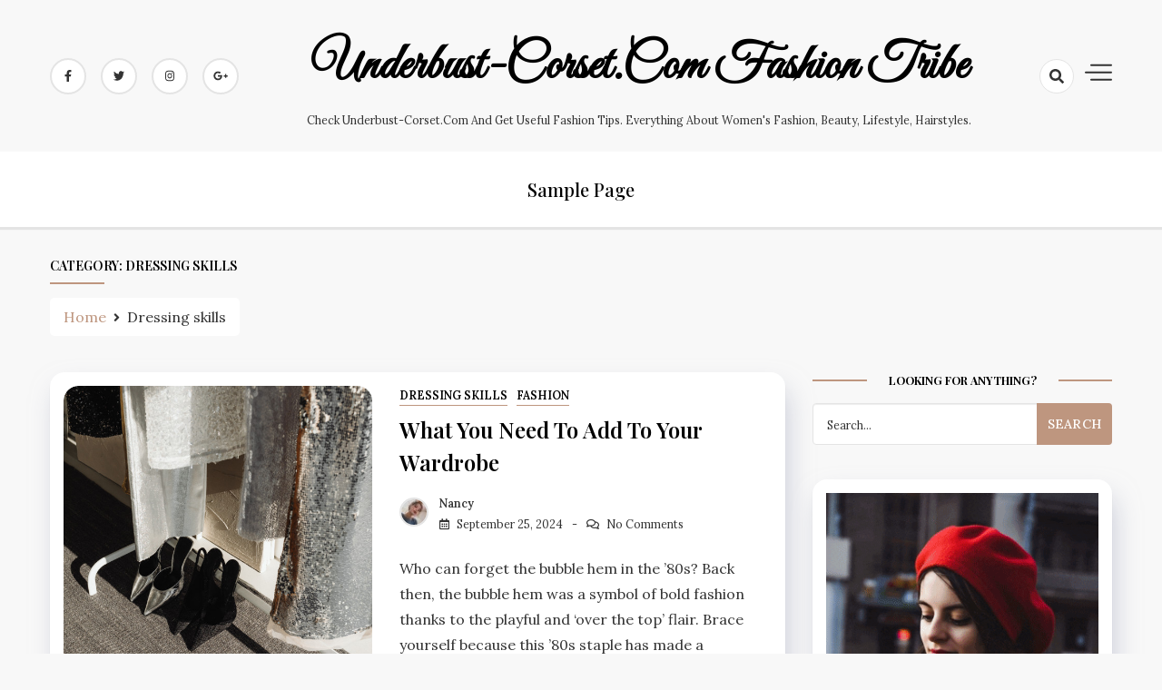

--- FILE ---
content_type: text/html; charset=UTF-8
request_url: https://www.underbust-corset.com/category/dressing-skills/
body_size: 15235
content:
<!doctype html>
<html lang="en-US">

<head>
    <meta charset="UTF-8">
    <meta name="viewport" content="width=device-width, initial-scale=1">
    <link rel="profile" href="https://gmpg.org/xfn/11">

    
	<!-- This site is optimized with the Yoast SEO plugin v17.8 - https://yoast.com/wordpress/plugins/seo/ -->
	<title>Dressing skills Archives - Underbust-corset.com Fashion Tribe</title>
	<meta name="robots" content="index, follow, max-snippet:-1, max-image-preview:large, max-video-preview:-1" />
	<link rel="canonical" href="https://www.underbust-corset.com/category/dressing-skills/" />
	<link rel="next" href="https://www.underbust-corset.com/category/dressing-skills/page/2/" />
	<meta property="og:locale" content="en_US" />
	<meta property="og:type" content="article" />
	<meta property="og:title" content="Dressing skills Archives - Underbust-corset.com Fashion Tribe" />
	<meta property="og:url" content="https://www.underbust-corset.com/category/dressing-skills/" />
	<meta property="og:site_name" content="Underbust-corset.com Fashion Tribe" />
	<meta name="twitter:card" content="summary_large_image" />
	<script type="application/ld+json" class="yoast-schema-graph">{"@context":"https://schema.org","@graph":[{"@type":"WebSite","@id":"https://www.underbust-corset.com/#website","url":"https://www.underbust-corset.com/","name":"Underbust-corset.com Fashion Tribe","description":"Check underbust-corset.com and get useful fashion tips. Everything about women&#039;s fashion, beauty, lifestyle, hairstyles.","potentialAction":[{"@type":"SearchAction","target":{"@type":"EntryPoint","urlTemplate":"https://www.underbust-corset.com/?s={search_term_string}"},"query-input":"required name=search_term_string"}],"inLanguage":"en-US"},{"@type":"CollectionPage","@id":"https://www.underbust-corset.com/category/dressing-skills/#webpage","url":"https://www.underbust-corset.com/category/dressing-skills/","name":"Dressing skills Archives - Underbust-corset.com Fashion Tribe","isPartOf":{"@id":"https://www.underbust-corset.com/#website"},"breadcrumb":{"@id":"https://www.underbust-corset.com/category/dressing-skills/#breadcrumb"},"inLanguage":"en-US","potentialAction":[{"@type":"ReadAction","target":["https://www.underbust-corset.com/category/dressing-skills/"]}]},{"@type":"BreadcrumbList","@id":"https://www.underbust-corset.com/category/dressing-skills/#breadcrumb","itemListElement":[{"@type":"ListItem","position":1,"name":"Home","item":"https://www.underbust-corset.com/"},{"@type":"ListItem","position":2,"name":"Dressing skills"}]}]}</script>
	<!-- / Yoast SEO plugin. -->


<link rel='dns-prefetch' href='//www.underbust-corset.com' />
<link rel='dns-prefetch' href='//fonts.googleapis.com' />
<link rel='dns-prefetch' href='//s.w.org' />
<link rel="alternate" type="application/rss+xml" title="Underbust-corset.com Fashion Tribe &raquo; Feed" href="https://www.underbust-corset.com/feed/" />
<link rel="alternate" type="application/rss+xml" title="Underbust-corset.com Fashion Tribe &raquo; Comments Feed" href="https://www.underbust-corset.com/comments/feed/" />
<link rel="alternate" type="application/rss+xml" title="Underbust-corset.com Fashion Tribe &raquo; Dressing skills Category Feed" href="https://www.underbust-corset.com/category/dressing-skills/feed/" />
		<!-- This site uses the Google Analytics by MonsterInsights plugin v8.10.0 - Using Analytics tracking - https://www.monsterinsights.com/ -->
							<script
				src="//www.googletagmanager.com/gtag/js?id=UA-166104931-1"  data-cfasync="false" data-wpfc-render="false" async></script>
			<script data-cfasync="false" data-wpfc-render="false">
				var mi_version = '8.10.0';
				var mi_track_user = true;
				var mi_no_track_reason = '';
				
								var disableStrs = [
															'ga-disable-UA-166104931-1',
									];

				/* Function to detect opted out users */
				function __gtagTrackerIsOptedOut() {
					for (var index = 0; index < disableStrs.length; index++) {
						if (document.cookie.indexOf(disableStrs[index] + '=true') > -1) {
							return true;
						}
					}

					return false;
				}

				/* Disable tracking if the opt-out cookie exists. */
				if (__gtagTrackerIsOptedOut()) {
					for (var index = 0; index < disableStrs.length; index++) {
						window[disableStrs[index]] = true;
					}
				}

				/* Opt-out function */
				function __gtagTrackerOptout() {
					for (var index = 0; index < disableStrs.length; index++) {
						document.cookie = disableStrs[index] + '=true; expires=Thu, 31 Dec 2099 23:59:59 UTC; path=/';
						window[disableStrs[index]] = true;
					}
				}

				if ('undefined' === typeof gaOptout) {
					function gaOptout() {
						__gtagTrackerOptout();
					}
				}
								window.dataLayer = window.dataLayer || [];

				window.MonsterInsightsDualTracker = {
					helpers: {},
					trackers: {},
				};
				if (mi_track_user) {
					function __gtagDataLayer() {
						dataLayer.push(arguments);
					}

					function __gtagTracker(type, name, parameters) {
						if (!parameters) {
							parameters = {};
						}

						if (parameters.send_to) {
							__gtagDataLayer.apply(null, arguments);
							return;
						}

						if (type === 'event') {
							
														parameters.send_to = monsterinsights_frontend.ua;
							__gtagDataLayer(type, name, parameters);
													} else {
							__gtagDataLayer.apply(null, arguments);
						}
					}

					__gtagTracker('js', new Date());
					__gtagTracker('set', {
						'developer_id.dZGIzZG': true,
											});
															__gtagTracker('config', 'UA-166104931-1', {"forceSSL":"true","link_attribution":"true"} );
										window.gtag = __gtagTracker;										(function () {
						/* https://developers.google.com/analytics/devguides/collection/analyticsjs/ */
						/* ga and __gaTracker compatibility shim. */
						var noopfn = function () {
							return null;
						};
						var newtracker = function () {
							return new Tracker();
						};
						var Tracker = function () {
							return null;
						};
						var p = Tracker.prototype;
						p.get = noopfn;
						p.set = noopfn;
						p.send = function () {
							var args = Array.prototype.slice.call(arguments);
							args.unshift('send');
							__gaTracker.apply(null, args);
						};
						var __gaTracker = function () {
							var len = arguments.length;
							if (len === 0) {
								return;
							}
							var f = arguments[len - 1];
							if (typeof f !== 'object' || f === null || typeof f.hitCallback !== 'function') {
								if ('send' === arguments[0]) {
									var hitConverted, hitObject = false, action;
									if ('event' === arguments[1]) {
										if ('undefined' !== typeof arguments[3]) {
											hitObject = {
												'eventAction': arguments[3],
												'eventCategory': arguments[2],
												'eventLabel': arguments[4],
												'value': arguments[5] ? arguments[5] : 1,
											}
										}
									}
									if ('pageview' === arguments[1]) {
										if ('undefined' !== typeof arguments[2]) {
											hitObject = {
												'eventAction': 'page_view',
												'page_path': arguments[2],
											}
										}
									}
									if (typeof arguments[2] === 'object') {
										hitObject = arguments[2];
									}
									if (typeof arguments[5] === 'object') {
										Object.assign(hitObject, arguments[5]);
									}
									if ('undefined' !== typeof arguments[1].hitType) {
										hitObject = arguments[1];
										if ('pageview' === hitObject.hitType) {
											hitObject.eventAction = 'page_view';
										}
									}
									if (hitObject) {
										action = 'timing' === arguments[1].hitType ? 'timing_complete' : hitObject.eventAction;
										hitConverted = mapArgs(hitObject);
										__gtagTracker('event', action, hitConverted);
									}
								}
								return;
							}

							function mapArgs(args) {
								var arg, hit = {};
								var gaMap = {
									'eventCategory': 'event_category',
									'eventAction': 'event_action',
									'eventLabel': 'event_label',
									'eventValue': 'event_value',
									'nonInteraction': 'non_interaction',
									'timingCategory': 'event_category',
									'timingVar': 'name',
									'timingValue': 'value',
									'timingLabel': 'event_label',
									'page': 'page_path',
									'location': 'page_location',
									'title': 'page_title',
								};
								for (arg in args) {
																		if (!(!args.hasOwnProperty(arg) || !gaMap.hasOwnProperty(arg))) {
										hit[gaMap[arg]] = args[arg];
									} else {
										hit[arg] = args[arg];
									}
								}
								return hit;
							}

							try {
								f.hitCallback();
							} catch (ex) {
							}
						};
						__gaTracker.create = newtracker;
						__gaTracker.getByName = newtracker;
						__gaTracker.getAll = function () {
							return [];
						};
						__gaTracker.remove = noopfn;
						__gaTracker.loaded = true;
						window['__gaTracker'] = __gaTracker;
					})();
									} else {
										console.log("");
					(function () {
						function __gtagTracker() {
							return null;
						}

						window['__gtagTracker'] = __gtagTracker;
						window['gtag'] = __gtagTracker;
					})();
									}
			</script>
				<!-- / Google Analytics by MonsterInsights -->
				<script>
			window._wpemojiSettings = {"baseUrl":"https:\/\/s.w.org\/images\/core\/emoji\/13.0.1\/72x72\/","ext":".png","svgUrl":"https:\/\/s.w.org\/images\/core\/emoji\/13.0.1\/svg\/","svgExt":".svg","source":{"concatemoji":"https:\/\/www.underbust-corset.com\/wp-includes\/js\/wp-emoji-release.min.js?ver=5.6.16"}};
			!function(e,a,t){var n,r,o,i=a.createElement("canvas"),p=i.getContext&&i.getContext("2d");function s(e,t){var a=String.fromCharCode;p.clearRect(0,0,i.width,i.height),p.fillText(a.apply(this,e),0,0);e=i.toDataURL();return p.clearRect(0,0,i.width,i.height),p.fillText(a.apply(this,t),0,0),e===i.toDataURL()}function c(e){var t=a.createElement("script");t.src=e,t.defer=t.type="text/javascript",a.getElementsByTagName("head")[0].appendChild(t)}for(o=Array("flag","emoji"),t.supports={everything:!0,everythingExceptFlag:!0},r=0;r<o.length;r++)t.supports[o[r]]=function(e){if(!p||!p.fillText)return!1;switch(p.textBaseline="top",p.font="600 32px Arial",e){case"flag":return s([127987,65039,8205,9895,65039],[127987,65039,8203,9895,65039])?!1:!s([55356,56826,55356,56819],[55356,56826,8203,55356,56819])&&!s([55356,57332,56128,56423,56128,56418,56128,56421,56128,56430,56128,56423,56128,56447],[55356,57332,8203,56128,56423,8203,56128,56418,8203,56128,56421,8203,56128,56430,8203,56128,56423,8203,56128,56447]);case"emoji":return!s([55357,56424,8205,55356,57212],[55357,56424,8203,55356,57212])}return!1}(o[r]),t.supports.everything=t.supports.everything&&t.supports[o[r]],"flag"!==o[r]&&(t.supports.everythingExceptFlag=t.supports.everythingExceptFlag&&t.supports[o[r]]);t.supports.everythingExceptFlag=t.supports.everythingExceptFlag&&!t.supports.flag,t.DOMReady=!1,t.readyCallback=function(){t.DOMReady=!0},t.supports.everything||(n=function(){t.readyCallback()},a.addEventListener?(a.addEventListener("DOMContentLoaded",n,!1),e.addEventListener("load",n,!1)):(e.attachEvent("onload",n),a.attachEvent("onreadystatechange",function(){"complete"===a.readyState&&t.readyCallback()})),(n=t.source||{}).concatemoji?c(n.concatemoji):n.wpemoji&&n.twemoji&&(c(n.twemoji),c(n.wpemoji)))}(window,document,window._wpemojiSettings);
		</script>
		<style>
img.wp-smiley,
img.emoji {
	display: inline !important;
	border: none !important;
	box-shadow: none !important;
	height: 1em !important;
	width: 1em !important;
	margin: 0 .07em !important;
	vertical-align: -0.1em !important;
	background: none !important;
	padding: 0 !important;
}
</style>
	<link rel='stylesheet' id='wp-block-library-css'  href='https://www.underbust-corset.com/wp-includes/css/dist/block-library/style.min.css?ver=5.6.16' media='all' />
<link rel='stylesheet' id='wp-pagenavi-css'  href='https://www.underbust-corset.com/wp-content/plugins/wp-pagenavi/pagenavi-css.css?ver=2.70' media='all' />
<link rel='stylesheet' id='ez-toc-css'  href='https://www.underbust-corset.com/wp-content/plugins/easy-table-of-contents/assets/css/screen.min.css?ver=2.0.57.1' media='all' />
<style id='ez-toc-inline-css'>
div#ez-toc-container .ez-toc-title {font-size: 120%;}div#ez-toc-container .ez-toc-title {font-weight: 500;}div#ez-toc-container ul li {font-size: 95%;}div#ez-toc-container nav ul ul li ul li {font-size: 90%!important;}
.ez-toc-container-direction {direction: ltr;}.ez-toc-counter ul{counter-reset: item ;}.ez-toc-counter nav ul li a::before {content: counters(item, ".", decimal) ". ";display: inline-block;counter-increment: item;flex-grow: 0;flex-shrink: 0;margin-right: .2em; float: left; }.ez-toc-widget-direction {direction: ltr;}.ez-toc-widget-container ul{counter-reset: item ;}.ez-toc-widget-container nav ul li a::before {content: counters(item, ".", decimal) ". ";display: inline-block;counter-increment: item;flex-grow: 0;flex-shrink: 0;margin-right: .2em; float: left; }
</style>
<link rel='stylesheet' id='dashy-body-css'  href='//fonts.googleapis.com/css2?family=Lora:ital,wght@0,400;0,500;0,600;0,700;1,400;1,500;1,600;1,700&#038;display=swap' media='all' />
<link rel='stylesheet' id='dashy-heading-font-css'  href='//fonts.googleapis.com/css2?family=Playfair+Display:ital,wght@0,400;0,500;0,600;0,700;0,800;0,900;1,400;1,500;1,600;1,700;1,800;1,900&#038;display=swap' media='all' />
<link rel='stylesheet' id='dashy-great-font-css'  href='//fonts.googleapis.com/css2?family=Great+Vibes&#038;display=swap' media='all' />
<link rel='stylesheet' id='dashy-allmin-css'  href='https://www.underbust-corset.com/wp-content/themes/dashy/assets/css/all.min.css?ver=5.6.16' media='all' />
<link rel='stylesheet' id='dashy-style-css'  href='https://www.underbust-corset.com/wp-content/themes/dashy/style.css?ver=1.0.0' media='all' />
<script src='https://www.underbust-corset.com/wp-content/plugins/google-analytics-for-wordpress/assets/js/frontend-gtag.min.js?ver=8.10.0' id='monsterinsights-frontend-script-js'></script>
<script data-cfasync="false" data-wpfc-render="false" id='monsterinsights-frontend-script-js-extra'>var monsterinsights_frontend = {"js_events_tracking":"true","download_extensions":"doc,pdf,ppt,zip,xls,docx,pptx,xlsx","inbound_paths":"[{\"path\":\"\\\/go\\\/\",\"label\":\"affiliate\"},{\"path\":\"\\\/recommend\\\/\",\"label\":\"affiliate\"}]","home_url":"https:\/\/www.underbust-corset.com","hash_tracking":"false","ua":"UA-166104931-1","v4_id":""};</script>
<script src='https://www.underbust-corset.com/wp-includes/js/jquery/jquery.min.js?ver=3.5.1' id='jquery-core-js'></script>
<script src='https://www.underbust-corset.com/wp-includes/js/jquery/jquery-migrate.min.js?ver=3.3.2' id='jquery-migrate-js'></script>
<link rel="https://api.w.org/" href="https://www.underbust-corset.com/wp-json/" /><link rel="alternate" type="application/json" href="https://www.underbust-corset.com/wp-json/wp/v2/categories/30" /><link rel="EditURI" type="application/rsd+xml" title="RSD" href="https://www.underbust-corset.com/xmlrpc.php?rsd" />
<link rel="wlwmanifest" type="application/wlwmanifest+xml" href="https://www.underbust-corset.com/wp-includes/wlwmanifest.xml" /> 
<meta name="generator" content="WordPress 5.6.16" />
<meta name="google-site-verification" content="RL-QQ1X_sLb3m8gIvEQ3BBCTcOyhJ36C_fbjjL2z7LE" /><link rel="icon" href="https://www.underbust-corset.com/wp-content/uploads/2021/02/cropped-50bd3c5e815469ae0def60c0722b3423-32x32.jpg" sizes="32x32" />
<link rel="icon" href="https://www.underbust-corset.com/wp-content/uploads/2021/02/cropped-50bd3c5e815469ae0def60c0722b3423-192x192.jpg" sizes="192x192" />
<link rel="apple-touch-icon" href="https://www.underbust-corset.com/wp-content/uploads/2021/02/cropped-50bd3c5e815469ae0def60c0722b3423-180x180.jpg" />
<meta name="msapplication-TileImage" content="https://www.underbust-corset.com/wp-content/uploads/2021/02/cropped-50bd3c5e815469ae0def60c0722b3423-270x270.jpg" />
</head>

<body data-rsssl=1 class="archive category category-dressing-skills category-30 default-mode hfeed">
        <div id="page" class="site">
        <a class="skip-link screen-reader-text" href="#primary">Skip to content</a>
        

        <!-- header start -->
        <header class="site-header  "
            style="background-image:url(); background-size: cover; background-position: center; background-repeat: no-repeat;">
            <div class="top-header">
                <div class="container">
                    <div class="top-header-in">
                        <ul class="social-list">
                            

<li>
    <a target="_blank" rel="noopener noreferrer" href="https://www.facebook.com/"
        class="social-icon">
        <i class="fab fa-facebook-f"></i>

    </a>
</li>
<li>
    <a target="_blank" rel="noopener noreferrer" href="https://www.twitter.com/"
        class="social-icon">
        <i class="fab fa-twitter"></i>

    </a>
</li>

<li>
    <a target="_blank" rel="noopener noreferrer" href="https://www.instagram.com/"
        class="social-icon">
        <i class="fab fa-instagram"></i>

    </a>
</li>

<li>
    <a target="_blank" rel="noopener noreferrer" href="https://www.google.com/"
        class="social-icon">
        <i class="fab fa-google-plus-g"></i>

    </a>
</li>


                        </ul>

                        <div class="site-branding">
                                                        <p class="site-title"><a href="https://www.underbust-corset.com/"
                                    rel="home">Underbust-corset.com Fashion Tribe</a></p>
                                                        <p class="site-description">
                                Check underbust-corset.com and get useful fashion tips. Everything about women&#039;s fashion, beauty, lifestyle, hairstyles.                            </p>
                                                    </div><!-- .site-branding -->
                        <div class="top-header-right">

                            <div class="search-toggle">


                                <a href="#">
                                    <i class="fas fa-search"></i>
                                </a>

                                
    
<div class="searchform" role="search">
        <form role="search" method="get" action=https://www.underbust-corset.com/  >
        <label>
            <span class="screen-reader-text"> Search for: </span>
            <input type="search" class="search-field" placeholder= "Search..." value="" name="s">
        </label>
        <input type="submit" class="search-submit" value="Search">
    </form>	
</div>


                            </div>
                            <div class="canvas-button">
                                <a href="#" class="canvas-open">
                                    <span></span>
                                </a>

                            </div>


                        </div>
                    </div>
                </div>
                <div class="canvas-menu">
                    <div class="canvas-overlay"></div>
                    <div class="canvas-sidebar">
                    <a href="#" class="close-sidebar">
                            <i class="fas fa fa-times"></i>
                        </a>
                        <div class=" widget about-widget">
                            <div class="sidebar-title is-center">
                                <h3 class="widget-title">About Me</h3>
                            </div>

                            
                            <div class="about-body text-center">
                                <h5 class="author-name">
                                    Dashy                                </h5>
                                <p class="author-description">
                                    Hello word I am dashy Guy                                </p>
                                <div class="social-icons">
                                    <ul>
                                                                                <li><a
                                                href="https://www.facebook.com/"><i
                                                    class="fab fa-facebook-f"></i></a></li>
                                                                                
                                        <li><a
                                                href="https://www.instagram.com/"><i
                                                    class="fab fa-instagram"></i></a></li>
                                        
                                        
                                        <li><a
                                                href="https://www.twitter.com/"><i
                                                    class="fab fa-twitter"></i></a></li>
                                        
                                        
                                        <li><a
                                                href="https://www.linkedin.com/"><i
                                                    class="fab fa-linkedin"></i></a></li>
                                        
                                        
                                        <li><a
                                                href="https://www.youtube.com/"><i
                                                    class="fab fa-youtube"></i></a></li>
                                        
                                    </ul>
                                </div>
                            </div>



                        </div>
                        
                    </div>
                </div>
            </div>
            <div class="bottom-header">
                <div class="container">
                    <div class="bottom-header-in">
                        <a href="#" class="toggle-button open-button">
                            <span></span>
                            <span></span>
                            <span></span>
                            <span></span>
                        </a>
                        <div class="main-navigation-wrap">
                            <nav class="main-navigation">
                                <div class="mobile-menu-toggle"></div>
                                <div id="primary-menu" class="menu"><ul>
<li class="page_item page-item-2"><a href="https://www.underbust-corset.com/sample-page/">Sample Page</a></li>
</ul></div>
                            </nav>
                        </div>
                    </div>
                </div>

            </div>


        </header>
<div class="custom-breadcrumb">
    <div class="container">
        <div class="breadcrumb-title is-start">
            <h1 class="title">Category: <span>Dressing skills</span></h1>
        </div>
        <nav role="navigation" aria-label="Breadcrumbs" class="breadcrumb-trail breadcrumbs" itemprop="breadcrumb"><ul class="trail-items" itemscope itemtype="http://schema.org/BreadcrumbList"><meta name="numberOfItems" content="2" /><meta name="itemListOrder" content="Ascending" /><li itemprop="itemListElement" itemscope itemtype="http://schema.org/ListItem" class="trail-item trail-begin"><a href="https://www.underbust-corset.com/" rel="home"><span itemprop="name">Home</span></a><meta itemprop="position" content="1" /></li><li itemprop="itemListElement" itemscope itemtype="http://schema.org/ListItem" class="trail-item trail-end"><span itemprop="name">Dressing skills</span><meta itemprop="position" content="2" /></li></ul></nav>


    </div>

</div>
<div id="content" class="site-content">

    <div class="container">
        <div class="row">
            <div id="primary" class="content-area rpl-lg-8 primary">
                <main id="main" class="site-main">

                    <div class="grid-view">
                        <div class="row">
                            

                            


<div class="rpl-xl-12">
    <article id="post-3312" class="list-post post-3312 post type-post status-publish format-standard has-post-thumbnail hentry category-dressing-skills category-fashion tag-dress tag-summer-dress">

                <figure class="entry-thumb">
            <a href="https://www.underbust-corset.com/what-you-need-to-add-to-your-wardrobe/">
                <img width="600" height="900" src="https://www.underbust-corset.com/wp-content/uploads/2024/09/9ad47ff0b67d92bac58d35e2f8299ac20a035b16.jpeg" class="attachment-post-thumbnail size-post-thumbnail wp-post-image" alt="What You Need To Add To Your Wardrobe " loading="lazy" srcset="https://www.underbust-corset.com/wp-content/uploads/2024/09/9ad47ff0b67d92bac58d35e2f8299ac20a035b16.jpeg 600w, https://www.underbust-corset.com/wp-content/uploads/2024/09/9ad47ff0b67d92bac58d35e2f8299ac20a035b16-200x300.jpeg 200w" sizes="(max-width: 600px) 100vw, 600px" />            </a>
        </figure>
        
        <div class="post-wrapper">
            <div class="main-entry-content">
                <span class="cat-links is-start">



                                    <a href="https://www.underbust-corset.com/category/dressing-skills/">
                        Dressing skills                    </a>

                                        <a href="https://www.underbust-corset.com/category/fashion/">
                        Fashion                    </a>

                    
                </span>
                <div class="entry-header">
                    <h2 class="entry-title"><a href="https://www.underbust-corset.com/what-you-need-to-add-to-your-wardrobe/" rel="bookmark">What You Need To Add To Your Wardrobe </a></h2>                </div>

                <div class="entry-meta is-start">
             
                    <!-- Date -->

                                                  <span class="author vcard">
                              <div class="author-avatar">
                                  <img alt='' src='https://www.underbust-corset.com/wp-content/uploads/2020/06/201907151006449818-32x32.jpg' srcset='https://www.underbust-corset.com/wp-content/uploads/2020/06/201907151006449818-64x64.jpg 2x' class='avatar avatar-32 photo' height='32' width='32' loading='lazy'/>                              </div>
                          </span>

                                            


              
                    <div class="entry-meta-content">




                        <span class="byline"> <a class="url fn n" href="https://www.underbust-corset.com/author/admin/">Nancy</a></span>
                        <div class="date-read">




                            <span class="posted-on"><a href="https://www.underbust-corset.com/what-you-need-to-add-to-your-wardrobe/" rel="bookmark"><time class="entry-date published" datetime="2024-09-25T16:00:00+08:00">September 25, 2024</time><time class="updated" datetime="2024-09-06T16:11:17+08:00">September 6, 2024</time></a></span>
                            <!-- Author -->


                      

                            <span class="comments-link">
                                                    <a href="https://www.underbust-corset.com/what-you-need-to-add-to-your-wardrobe/#respond">No Comments</a>
                            </span>
                        </div>


                    </div>
                    </div>
                    <div class="entry-content">
                        <p><p>Who can forget the bubble hem in the &#8217;80s? Back then, the bubble hem was a symbol of bold fashion thanks to the playful and &#8216;over the top&#8217; flair. Brace yourself because this &#8217;80s staple has made a triumphant return this year. Its distinctive style showcases and balloon-like shape that creates a flouncy silhouette on [&hellip;]</p>
 </p>
                    </div>                                                                      
                    <div class="entry-footer is-between">
                                                <div class="readMore"><a href="https://www.underbust-corset.com/what-you-need-to-add-to-your-wardrobe/"
                                class="common-button is-border">Read more</a></div>
                                                
<ul class="post-share">
    <li><a target="_blank" href="https://www.facebook.com/sharer/sharer.php?u=https://www.underbust-corset.com/what-you-need-to-add-to-your-wardrobe/"><i class="fab fa-facebook-f"></i></a></li>
    <li><a target="_blank" href="https://twitter.com/share?text=What%20You%20Need%20To%20Add%20To%20Your%20Wardrobe &#038;url=https://www.underbust-corset.com/what-you-need-to-add-to-your-wardrobe/"><i class="fab fa-twitter"></i></a></li>
    <li><a target="_blank" href="https://pinterest.com/pin/create/button/?url=https://www.underbust-corset.com/what-you-need-to-add-to-your-wardrobe/&#038;media=https://www.underbust-corset.com/wp-content/uploads/2024/09/9ad47ff0b67d92bac58d35e2f8299ac20a035b16.jpeg&#038;description=What%20You%20Need%20To%20Add%20To%20Your%20Wardrobe "><i class="fab fa-pinterest"></i></a></li>
    <li> <a target="_blank" href="http://www.linkedin.com/shareArticle?mini=true&#038;title=What%20You%20Need%20To%20Add%20To%20Your%20Wardrobe &#038;url=https://www.underbust-corset.com/what-you-need-to-add-to-your-wardrobe/"><i class="fab fa-linkedin"></i></a></li>
</ul>

                    </div>
                </div>
            </div>
    </article>
</div>

                            

                            


<div class="rpl-xl-12">
    <article id="post-3080" class="list-post post-3080 post type-post status-publish format-standard has-post-thumbnail hentry category-dressing-skills category-fashion tag-fashion-girl tag-fashion-style">

                <figure class="entry-thumb">
            <a href="https://www.underbust-corset.com/valuable-tips-for-a-sporty-and-trendy-look-on-campus/">
                <img width="564" height="766" src="https://www.underbust-corset.com/wp-content/uploads/2024/01/pasted-image-0.png" class="attachment-post-thumbnail size-post-thumbnail wp-post-image" alt="Styling Tips for a Sporty and Trendy Look on Campus" loading="lazy" srcset="https://www.underbust-corset.com/wp-content/uploads/2024/01/pasted-image-0.png 564w, https://www.underbust-corset.com/wp-content/uploads/2024/01/pasted-image-0-221x300.png 221w" sizes="(max-width: 564px) 100vw, 564px" />            </a>
        </figure>
        
        <div class="post-wrapper">
            <div class="main-entry-content">
                <span class="cat-links is-start">



                                    <a href="https://www.underbust-corset.com/category/dressing-skills/">
                        Dressing skills                    </a>

                                        <a href="https://www.underbust-corset.com/category/fashion/">
                        Fashion                    </a>

                    
                </span>
                <div class="entry-header">
                    <h2 class="entry-title"><a href="https://www.underbust-corset.com/valuable-tips-for-a-sporty-and-trendy-look-on-campus/" rel="bookmark">Valuable Tips for a Sporty and Trendy Look on Campus</a></h2>                </div>

                <div class="entry-meta is-start">
             
                    <!-- Date -->

                                                  <span class="author vcard">
                              <div class="author-avatar">
                                  <img alt='' src='https://www.underbust-corset.com/wp-content/uploads/2020/06/201907151006449818-32x32.jpg' srcset='https://www.underbust-corset.com/wp-content/uploads/2020/06/201907151006449818-64x64.jpg 2x' class='avatar avatar-32 photo' height='32' width='32' loading='lazy'/>                              </div>
                          </span>

                                            


              
                    <div class="entry-meta-content">




                        <span class="byline"> <a class="url fn n" href="https://www.underbust-corset.com/author/admin/">Nancy</a></span>
                        <div class="date-read">




                            <span class="posted-on"><a href="https://www.underbust-corset.com/valuable-tips-for-a-sporty-and-trendy-look-on-campus/" rel="bookmark"><time class="entry-date published" datetime="2024-02-08T13:34:00+08:00">February 8, 2024</time><time class="updated" datetime="2024-01-23T13:48:10+08:00">January 23, 2024</time></a></span>
                            <!-- Author -->


                      

                            <span class="comments-link">
                                                    <a href="https://www.underbust-corset.com/valuable-tips-for-a-sporty-and-trendy-look-on-campus/#respond">No Comments</a>
                            </span>
                        </div>


                    </div>
                    </div>
                    <div class="entry-content">
                        <p><p>Are you ready to be the trendsetter on campus? Let&#8217;s explore into the world of sporty and trendy fashion. With these easy styling tips, you&#8217;ll be turning heads and scoring major style points on campus in no time. Tip 1: Team Spirit Magic So, you must imagine you are the captain of your very own [&hellip;]</p>
 </p>
                    </div>                                                                      
                    <div class="entry-footer is-between">
                                                <div class="readMore"><a href="https://www.underbust-corset.com/valuable-tips-for-a-sporty-and-trendy-look-on-campus/"
                                class="common-button is-border">Read more</a></div>
                                                
<ul class="post-share">
    <li><a target="_blank" href="https://www.facebook.com/sharer/sharer.php?u=https://www.underbust-corset.com/valuable-tips-for-a-sporty-and-trendy-look-on-campus/"><i class="fab fa-facebook-f"></i></a></li>
    <li><a target="_blank" href="https://twitter.com/share?text=Valuable%20Tips%20for%20a%20Sporty%20and%20Trendy%20Look%20on%20Campus&#038;url=https://www.underbust-corset.com/valuable-tips-for-a-sporty-and-trendy-look-on-campus/"><i class="fab fa-twitter"></i></a></li>
    <li><a target="_blank" href="https://pinterest.com/pin/create/button/?url=https://www.underbust-corset.com/valuable-tips-for-a-sporty-and-trendy-look-on-campus/&#038;media=https://www.underbust-corset.com/wp-content/uploads/2024/01/pasted-image-0.png&#038;description=Valuable%20Tips%20for%20a%20Sporty%20and%20Trendy%20Look%20on%20Campus"><i class="fab fa-pinterest"></i></a></li>
    <li> <a target="_blank" href="http://www.linkedin.com/shareArticle?mini=true&#038;title=Valuable%20Tips%20for%20a%20Sporty%20and%20Trendy%20Look%20on%20Campus&#038;url=https://www.underbust-corset.com/valuable-tips-for-a-sporty-and-trendy-look-on-campus/"><i class="fab fa-linkedin"></i></a></li>
</ul>

                    </div>
                </div>
            </div>
    </article>
</div>

                            

                            


<div class="rpl-xl-12">
    <article id="post-2975" class="list-post post-2975 post type-post status-publish format-standard has-post-thumbnail hentry category-beautiful-tips category-dressing-skills tag-dress tag-wedding-dress">

                <figure class="entry-thumb">
            <a href="https://www.underbust-corset.com/best-bridesmaid-dresses-that-will-win-you-over/">
                <img width="1024" height="1397" src="https://www.underbust-corset.com/wp-content/uploads/2023/10/silk-maxi-dress.jpg" class="attachment-post-thumbnail size-post-thumbnail wp-post-image" alt="Best Bridesmaid Dresses That Will Win You Over" loading="lazy" srcset="https://www.underbust-corset.com/wp-content/uploads/2023/10/silk-maxi-dress.jpg 1024w, https://www.underbust-corset.com/wp-content/uploads/2023/10/silk-maxi-dress-220x300.jpg 220w, https://www.underbust-corset.com/wp-content/uploads/2023/10/silk-maxi-dress-751x1024.jpg 751w, https://www.underbust-corset.com/wp-content/uploads/2023/10/silk-maxi-dress-768x1048.jpg 768w, https://www.underbust-corset.com/wp-content/uploads/2023/10/silk-maxi-dress-44x60.jpg 44w, https://www.underbust-corset.com/wp-content/uploads/2023/10/silk-maxi-dress-293x400.jpg 293w" sizes="(max-width: 1024px) 100vw, 1024px" />            </a>
        </figure>
        
        <div class="post-wrapper">
            <div class="main-entry-content">
                <span class="cat-links is-start">



                                    <a href="https://www.underbust-corset.com/category/beautiful-tips/">
                        Beautiful tips                    </a>

                                        <a href="https://www.underbust-corset.com/category/dressing-skills/">
                        Dressing skills                    </a>

                    
                </span>
                <div class="entry-header">
                    <h2 class="entry-title"><a href="https://www.underbust-corset.com/best-bridesmaid-dresses-that-will-win-you-over/" rel="bookmark">Best Bridesmaid Dresses That Will Win You Over</a></h2>                </div>

                <div class="entry-meta is-start">
             
                    <!-- Date -->

                                                  <span class="author vcard">
                              <div class="author-avatar">
                                  <img alt='' src='https://www.underbust-corset.com/wp-content/uploads/2020/06/201907151006449818-32x32.jpg' srcset='https://www.underbust-corset.com/wp-content/uploads/2020/06/201907151006449818-64x64.jpg 2x' class='avatar avatar-32 photo' height='32' width='32' loading='lazy'/>                              </div>
                          </span>

                                            


              
                    <div class="entry-meta-content">




                        <span class="byline"> <a class="url fn n" href="https://www.underbust-corset.com/author/admin/">Nancy</a></span>
                        <div class="date-read">




                            <span class="posted-on"><a href="https://www.underbust-corset.com/best-bridesmaid-dresses-that-will-win-you-over/" rel="bookmark"><time class="entry-date published" datetime="2023-11-09T15:48:00+08:00">November 9, 2023</time><time class="updated" datetime="2023-10-25T16:04:15+08:00">October 25, 2023</time></a></span>
                            <!-- Author -->


                      

                            <span class="comments-link">
                                                    <a href="https://www.underbust-corset.com/best-bridesmaid-dresses-that-will-win-you-over/#respond">No Comments</a>
                            </span>
                        </div>


                    </div>
                    </div>
                    <div class="entry-content">
                        <p><p>Bridesmaid dresses are also magical costumes that make everyone at a wedding feel like a star! But, they come in various colors and styles, making the whole day feel extra special. So, let&#8217;s dive into the world of bridesmaid dresses and discover how they bring endless glamour to weddings. Colors That Shine From pretty pinks to lovely [&hellip;]</p>
 </p>
                    </div>                                                                      
                    <div class="entry-footer is-between">
                                                <div class="readMore"><a href="https://www.underbust-corset.com/best-bridesmaid-dresses-that-will-win-you-over/"
                                class="common-button is-border">Read more</a></div>
                                                
<ul class="post-share">
    <li><a target="_blank" href="https://www.facebook.com/sharer/sharer.php?u=https://www.underbust-corset.com/best-bridesmaid-dresses-that-will-win-you-over/"><i class="fab fa-facebook-f"></i></a></li>
    <li><a target="_blank" href="https://twitter.com/share?text=Best%20Bridesmaid%20Dresses%20That%20Will%20Win%20You%20Over&#038;url=https://www.underbust-corset.com/best-bridesmaid-dresses-that-will-win-you-over/"><i class="fab fa-twitter"></i></a></li>
    <li><a target="_blank" href="https://pinterest.com/pin/create/button/?url=https://www.underbust-corset.com/best-bridesmaid-dresses-that-will-win-you-over/&#038;media=https://www.underbust-corset.com/wp-content/uploads/2023/10/silk-maxi-dress.jpg&#038;description=Best%20Bridesmaid%20Dresses%20That%20Will%20Win%20You%20Over"><i class="fab fa-pinterest"></i></a></li>
    <li> <a target="_blank" href="http://www.linkedin.com/shareArticle?mini=true&#038;title=Best%20Bridesmaid%20Dresses%20That%20Will%20Win%20You%20Over&#038;url=https://www.underbust-corset.com/best-bridesmaid-dresses-that-will-win-you-over/"><i class="fab fa-linkedin"></i></a></li>
</ul>

                    </div>
                </div>
            </div>
    </article>
</div>

                            

                            


<div class="rpl-xl-12">
    <article id="post-2841" class="list-post post-2841 post type-post status-publish format-standard has-post-thumbnail hentry category-dressing-skills category-fashion category-fashion-women tag-fashion tag-fashion-style">

                <figure class="entry-thumb">
            <a href="https://www.underbust-corset.com/useful-tips-to-make-a-bold-fashion-statement/">
                <img width="201" height="251" src="https://www.underbust-corset.com/wp-content/uploads/2022/05/images.jpg" class="attachment-post-thumbnail size-post-thumbnail wp-post-image" alt="Useful Tips to Make a Bold Fashion Statement" loading="lazy" srcset="https://www.underbust-corset.com/wp-content/uploads/2022/05/images.jpg 201w, https://www.underbust-corset.com/wp-content/uploads/2022/05/images-48x60.jpg 48w" sizes="(max-width: 201px) 100vw, 201px" />            </a>
        </figure>
        
        <div class="post-wrapper">
            <div class="main-entry-content">
                <span class="cat-links is-start">



                                    <a href="https://www.underbust-corset.com/category/dressing-skills/">
                        Dressing skills                    </a>

                                        <a href="https://www.underbust-corset.com/category/fashion/">
                        Fashion                    </a>

                                        <a href="https://www.underbust-corset.com/category/fashion-women/">
                        Fashion women                    </a>

                    
                </span>
                <div class="entry-header">
                    <h2 class="entry-title"><a href="https://www.underbust-corset.com/useful-tips-to-make-a-bold-fashion-statement/" rel="bookmark">Useful Tips to Make a Bold Fashion Statement</a></h2>                </div>

                <div class="entry-meta is-start">
             
                    <!-- Date -->

                                                  <span class="author vcard">
                              <div class="author-avatar">
                                  <img alt='' src='https://www.underbust-corset.com/wp-content/uploads/2020/06/201907151006449818-32x32.jpg' srcset='https://www.underbust-corset.com/wp-content/uploads/2020/06/201907151006449818-64x64.jpg 2x' class='avatar avatar-32 photo' height='32' width='32' loading='lazy'/>                              </div>
                          </span>

                                            


              
                    <div class="entry-meta-content">




                        <span class="byline"> <a class="url fn n" href="https://www.underbust-corset.com/author/admin/">Nancy</a></span>
                        <div class="date-read">




                            <span class="posted-on"><a href="https://www.underbust-corset.com/useful-tips-to-make-a-bold-fashion-statement/" rel="bookmark"><time class="entry-date published" datetime="2023-07-14T15:16:00+08:00">July 14, 2023</time><time class="updated" datetime="2023-07-12T15:25:38+08:00">July 12, 2023</time></a></span>
                            <!-- Author -->


                      

                            <span class="comments-link">
                                                    <a href="https://www.underbust-corset.com/useful-tips-to-make-a-bold-fashion-statement/#respond">No Comments</a>
                            </span>
                        </div>


                    </div>
                    </div>
                    <div class="entry-content">
                        <p><p>Fashion is a powerful means of self-expression that allows you to showcase your personality and make a statement. But, if you want to stand out from the crowd and create a unique fashion style, this guide will provide five key ways to make a statement with your women&#8217;s fashion choices. Bold Colors and Prints One [&hellip;]</p>
 </p>
                    </div>                                                                      
                    <div class="entry-footer is-between">
                                                <div class="readMore"><a href="https://www.underbust-corset.com/useful-tips-to-make-a-bold-fashion-statement/"
                                class="common-button is-border">Read more</a></div>
                                                
<ul class="post-share">
    <li><a target="_blank" href="https://www.facebook.com/sharer/sharer.php?u=https://www.underbust-corset.com/useful-tips-to-make-a-bold-fashion-statement/"><i class="fab fa-facebook-f"></i></a></li>
    <li><a target="_blank" href="https://twitter.com/share?text=Useful%20Tips%20to%20Make%20a%20Bold%20Fashion%20Statement&#038;url=https://www.underbust-corset.com/useful-tips-to-make-a-bold-fashion-statement/"><i class="fab fa-twitter"></i></a></li>
    <li><a target="_blank" href="https://pinterest.com/pin/create/button/?url=https://www.underbust-corset.com/useful-tips-to-make-a-bold-fashion-statement/&#038;media=https://www.underbust-corset.com/wp-content/uploads/2022/05/images.jpg&#038;description=Useful%20Tips%20to%20Make%20a%20Bold%20Fashion%20Statement"><i class="fab fa-pinterest"></i></a></li>
    <li> <a target="_blank" href="http://www.linkedin.com/shareArticle?mini=true&#038;title=Useful%20Tips%20to%20Make%20a%20Bold%20Fashion%20Statement&#038;url=https://www.underbust-corset.com/useful-tips-to-make-a-bold-fashion-statement/"><i class="fab fa-linkedin"></i></a></li>
</ul>

                    </div>
                </div>
            </div>
    </article>
</div>

                            

                            


<div class="rpl-xl-12">
    <article id="post-2330" class="list-post post-2330 post type-post status-publish format-standard has-post-thumbnail hentry category-beautiful-tips category-dressing-skills category-fashion tag-fashion-tips tag-white-shirts">

                <figure class="entry-thumb">
            <a href="https://www.underbust-corset.com/why-are-simply-white-shirts-so-popular/">
                <img width="500" height="454" src="https://www.underbust-corset.com/wp-content/uploads/2022/07/tumblr_lw34hpj8ou1qcwx3po1_500.png" class="attachment-post-thumbnail size-post-thumbnail wp-post-image" alt="The Best Linen Pieces Keep You Cool in Spring" loading="lazy" srcset="https://www.underbust-corset.com/wp-content/uploads/2022/07/tumblr_lw34hpj8ou1qcwx3po1_500.png 500w, https://www.underbust-corset.com/wp-content/uploads/2022/07/tumblr_lw34hpj8ou1qcwx3po1_500-300x272.png 300w, https://www.underbust-corset.com/wp-content/uploads/2022/07/tumblr_lw34hpj8ou1qcwx3po1_500-66x60.png 66w" sizes="(max-width: 500px) 100vw, 500px" />            </a>
        </figure>
        
        <div class="post-wrapper">
            <div class="main-entry-content">
                <span class="cat-links is-start">



                                    <a href="https://www.underbust-corset.com/category/beautiful-tips/">
                        Beautiful tips                    </a>

                                        <a href="https://www.underbust-corset.com/category/dressing-skills/">
                        Dressing skills                    </a>

                                        <a href="https://www.underbust-corset.com/category/fashion/">
                        Fashion                    </a>

                    
                </span>
                <div class="entry-header">
                    <h2 class="entry-title"><a href="https://www.underbust-corset.com/why-are-simply-white-shirts-so-popular/" rel="bookmark">Why are Simply White Shirts So Popular</a></h2>                </div>

                <div class="entry-meta is-start">
             
                    <!-- Date -->

                                                  <span class="author vcard">
                              <div class="author-avatar">
                                  <img alt='' src='https://www.underbust-corset.com/wp-content/uploads/2020/06/201907151006449818-32x32.jpg' srcset='https://www.underbust-corset.com/wp-content/uploads/2020/06/201907151006449818-64x64.jpg 2x' class='avatar avatar-32 photo' height='32' width='32' loading='lazy'/>                              </div>
                          </span>

                                            


              
                    <div class="entry-meta-content">




                        <span class="byline"> <a class="url fn n" href="https://www.underbust-corset.com/author/admin/">Nancy</a></span>
                        <div class="date-read">




                            <span class="posted-on"><a href="https://www.underbust-corset.com/why-are-simply-white-shirts-so-popular/" rel="bookmark"><time class="entry-date published" datetime="2022-07-27T14:24:00+08:00">July 27, 2022</time><time class="updated" datetime="2022-07-21T14:49:50+08:00">July 21, 2022</time></a></span>
                            <!-- Author -->


                      

                            <span class="comments-link">
                                                    <a href="https://www.underbust-corset.com/why-are-simply-white-shirts-so-popular/#respond">No Comments</a>
                            </span>
                        </div>


                    </div>
                    </div>
                    <div class="entry-content">
                        <p><p>A good white shirt is an essential piece to have in your wardrobe and stay in fashion at any occasion or time of year. The classic and traditional model may even be the face of the office look, but it has shown a lot of versatility in productions with a fashionista touch. Proof of this [&hellip;]</p>
 </p>
                    </div>                                                                      
                    <div class="entry-footer is-between">
                                                <div class="readMore"><a href="https://www.underbust-corset.com/why-are-simply-white-shirts-so-popular/"
                                class="common-button is-border">Read more</a></div>
                                                
<ul class="post-share">
    <li><a target="_blank" href="https://www.facebook.com/sharer/sharer.php?u=https://www.underbust-corset.com/why-are-simply-white-shirts-so-popular/"><i class="fab fa-facebook-f"></i></a></li>
    <li><a target="_blank" href="https://twitter.com/share?text=Why%20are%20Simply%20White%20Shirts%20So%20Popular&#038;url=https://www.underbust-corset.com/why-are-simply-white-shirts-so-popular/"><i class="fab fa-twitter"></i></a></li>
    <li><a target="_blank" href="https://pinterest.com/pin/create/button/?url=https://www.underbust-corset.com/why-are-simply-white-shirts-so-popular/&#038;media=https://www.underbust-corset.com/wp-content/uploads/2022/07/tumblr_lw34hpj8ou1qcwx3po1_500.png&#038;description=Why%20are%20Simply%20White%20Shirts%20So%20Popular"><i class="fab fa-pinterest"></i></a></li>
    <li> <a target="_blank" href="http://www.linkedin.com/shareArticle?mini=true&#038;title=Why%20are%20Simply%20White%20Shirts%20So%20Popular&#038;url=https://www.underbust-corset.com/why-are-simply-white-shirts-so-popular/"><i class="fab fa-linkedin"></i></a></li>
</ul>

                    </div>
                </div>
            </div>
    </article>
</div>

                            

                            


<div class="rpl-xl-12">
    <article id="post-2180" class="list-post post-2180 post type-post status-publish format-standard has-post-thumbnail hentry category-beautiful-tips category-dressing-skills category-fashion category-fashion-accessories tag-beauty-girl tag-fashion tag-fashion-girl tag-fashion-style">

                <figure class="entry-thumb">
            <a href="https://www.underbust-corset.com/what-are-the-dressing-techniques-for-large-sizes/">
                <img width="480" height="628" src="https://www.underbust-corset.com/wp-content/uploads/2022/04/1-1.png" class="attachment-post-thumbnail size-post-thumbnail wp-post-image" alt="" loading="lazy" srcset="https://www.underbust-corset.com/wp-content/uploads/2022/04/1-1.png 480w, https://www.underbust-corset.com/wp-content/uploads/2022/04/1-1-229x300.png 229w, https://www.underbust-corset.com/wp-content/uploads/2022/04/1-1-46x60.png 46w" sizes="(max-width: 480px) 100vw, 480px" />            </a>
        </figure>
        
        <div class="post-wrapper">
            <div class="main-entry-content">
                <span class="cat-links is-start">



                                    <a href="https://www.underbust-corset.com/category/beautiful-tips/">
                        Beautiful tips                    </a>

                                        <a href="https://www.underbust-corset.com/category/dressing-skills/">
                        Dressing skills                    </a>

                                        <a href="https://www.underbust-corset.com/category/fashion/">
                        Fashion                    </a>

                                        <a href="https://www.underbust-corset.com/category/fashion-accessories/">
                        Fashion accessories                    </a>

                    
                </span>
                <div class="entry-header">
                    <h2 class="entry-title"><a href="https://www.underbust-corset.com/what-are-the-dressing-techniques-for-large-sizes/" rel="bookmark">What Are the Dressing Techniques for Large Sizes?</a></h2>                </div>

                <div class="entry-meta is-start">
             
                    <!-- Date -->

                                                  <span class="author vcard">
                              <div class="author-avatar">
                                  <img alt='' src='https://www.underbust-corset.com/wp-content/uploads/2020/06/201907151006449818-32x32.jpg' srcset='https://www.underbust-corset.com/wp-content/uploads/2020/06/201907151006449818-64x64.jpg 2x' class='avatar avatar-32 photo' height='32' width='32' loading='lazy'/>                              </div>
                          </span>

                                            


              
                    <div class="entry-meta-content">




                        <span class="byline"> <a class="url fn n" href="https://www.underbust-corset.com/author/admin/">Nancy</a></span>
                        <div class="date-read">




                            <span class="posted-on"><a href="https://www.underbust-corset.com/what-are-the-dressing-techniques-for-large-sizes/" rel="bookmark"><time class="entry-date published" datetime="2022-04-30T11:42:00+08:00">April 30, 2022</time><time class="updated" datetime="2022-04-27T11:56:01+08:00">April 27, 2022</time></a></span>
                            <!-- Author -->


                      

                            <span class="comments-link">
                                                    <a href="https://www.underbust-corset.com/what-are-the-dressing-techniques-for-large-sizes/#respond">No Comments</a>
                            </span>
                        </div>


                    </div>
                    </div>
                    <div class="entry-content">
                        <p><p>In this modern world where you can achieve almost everything instantly, you may be surprised to know that there are still things that must undergo a process. One of those things is the goal to slim down your body. While many suggestions and advertisements promise to give you an instant slim, they do not erase [&hellip;]</p>
 </p>
                    </div>                                                                      
                    <div class="entry-footer is-between">
                                                <div class="readMore"><a href="https://www.underbust-corset.com/what-are-the-dressing-techniques-for-large-sizes/"
                                class="common-button is-border">Read more</a></div>
                                                
<ul class="post-share">
    <li><a target="_blank" href="https://www.facebook.com/sharer/sharer.php?u=https://www.underbust-corset.com/what-are-the-dressing-techniques-for-large-sizes/"><i class="fab fa-facebook-f"></i></a></li>
    <li><a target="_blank" href="https://twitter.com/share?text=What%20Are%20the%20Dressing%20Techniques%20for%20Large%20Sizes?&#038;url=https://www.underbust-corset.com/what-are-the-dressing-techniques-for-large-sizes/"><i class="fab fa-twitter"></i></a></li>
    <li><a target="_blank" href="https://pinterest.com/pin/create/button/?url=https://www.underbust-corset.com/what-are-the-dressing-techniques-for-large-sizes/&#038;media=https://www.underbust-corset.com/wp-content/uploads/2022/04/1-1.png&#038;description=What%20Are%20the%20Dressing%20Techniques%20for%20Large%20Sizes?"><i class="fab fa-pinterest"></i></a></li>
    <li> <a target="_blank" href="http://www.linkedin.com/shareArticle?mini=true&#038;title=What%20Are%20the%20Dressing%20Techniques%20for%20Large%20Sizes?&#038;url=https://www.underbust-corset.com/what-are-the-dressing-techniques-for-large-sizes/"><i class="fab fa-linkedin"></i></a></li>
</ul>

                    </div>
                </div>
            </div>
    </article>
</div>

                            

                            


<div class="rpl-xl-12">
    <article id="post-2171" class="list-post post-2171 post type-post status-publish format-standard has-post-thumbnail hentry category-dressing-skills category-fashion-accessories category-fashion-women tag-earrings tag-new-trend tag-skirt-fashion">

                <figure class="entry-thumb">
            <a href="https://www.underbust-corset.com/how-to-wear-a-skirt-with-earrings/">
                <img width="564" height="752" src="https://www.underbust-corset.com/wp-content/uploads/2022/04/d22610bad042be3ac8cec3500b0925a7.jpg" class="attachment-post-thumbnail size-post-thumbnail wp-post-image" alt="" loading="lazy" srcset="https://www.underbust-corset.com/wp-content/uploads/2022/04/d22610bad042be3ac8cec3500b0925a7.jpg 564w, https://www.underbust-corset.com/wp-content/uploads/2022/04/d22610bad042be3ac8cec3500b0925a7-225x300.jpg 225w, https://www.underbust-corset.com/wp-content/uploads/2022/04/d22610bad042be3ac8cec3500b0925a7-45x60.jpg 45w" sizes="(max-width: 564px) 100vw, 564px" />            </a>
        </figure>
        
        <div class="post-wrapper">
            <div class="main-entry-content">
                <span class="cat-links is-start">



                                    <a href="https://www.underbust-corset.com/category/dressing-skills/">
                        Dressing skills                    </a>

                                        <a href="https://www.underbust-corset.com/category/fashion-accessories/">
                        Fashion accessories                    </a>

                                        <a href="https://www.underbust-corset.com/category/fashion-women/">
                        Fashion women                    </a>

                    
                </span>
                <div class="entry-header">
                    <h2 class="entry-title"><a href="https://www.underbust-corset.com/how-to-wear-a-skirt-with-earrings/" rel="bookmark">How to Wear A Skirt With Earrings</a></h2>                </div>

                <div class="entry-meta is-start">
             
                    <!-- Date -->

                                                  <span class="author vcard">
                              <div class="author-avatar">
                                  <img alt='' src='https://www.underbust-corset.com/wp-content/uploads/2020/06/201907151006449818-32x32.jpg' srcset='https://www.underbust-corset.com/wp-content/uploads/2020/06/201907151006449818-64x64.jpg 2x' class='avatar avatar-32 photo' height='32' width='32' loading='lazy'/>                              </div>
                          </span>

                                            


              
                    <div class="entry-meta-content">




                        <span class="byline"> <a class="url fn n" href="https://www.underbust-corset.com/author/admin/">Nancy</a></span>
                        <div class="date-read">




                            <span class="posted-on"><a href="https://www.underbust-corset.com/how-to-wear-a-skirt-with-earrings/" rel="bookmark"><time class="entry-date published" datetime="2022-04-27T10:01:00+08:00">April 27, 2022</time><time class="updated" datetime="2022-04-14T10:21:54+08:00">April 14, 2022</time></a></span>
                            <!-- Author -->


                      

                            <span class="comments-link">
                                                    <a href="https://www.underbust-corset.com/how-to-wear-a-skirt-with-earrings/#respond">No Comments</a>
                            </span>
                        </div>


                    </div>
                    </div>
                    <div class="entry-content">
                        <p><p>Skirts have always been classic wear when it comes to women’s fashion. Skirts have ridden through the wave of timeless fashion and come out even stronger. Pairing upskirts can be really tricky though because of their simplicity. However, they can become a masterpiece if done right. What goes beautifully with a skirt then? What adds [&hellip;]</p>
 </p>
                    </div>                                                                      
                    <div class="entry-footer is-between">
                                                <div class="readMore"><a href="https://www.underbust-corset.com/how-to-wear-a-skirt-with-earrings/"
                                class="common-button is-border">Read more</a></div>
                                                
<ul class="post-share">
    <li><a target="_blank" href="https://www.facebook.com/sharer/sharer.php?u=https://www.underbust-corset.com/how-to-wear-a-skirt-with-earrings/"><i class="fab fa-facebook-f"></i></a></li>
    <li><a target="_blank" href="https://twitter.com/share?text=How%20to%20Wear%20A%20Skirt%20With%20Earrings&#038;url=https://www.underbust-corset.com/how-to-wear-a-skirt-with-earrings/"><i class="fab fa-twitter"></i></a></li>
    <li><a target="_blank" href="https://pinterest.com/pin/create/button/?url=https://www.underbust-corset.com/how-to-wear-a-skirt-with-earrings/&#038;media=https://www.underbust-corset.com/wp-content/uploads/2022/04/d22610bad042be3ac8cec3500b0925a7.jpg&#038;description=How%20to%20Wear%20A%20Skirt%20With%20Earrings"><i class="fab fa-pinterest"></i></a></li>
    <li> <a target="_blank" href="http://www.linkedin.com/shareArticle?mini=true&#038;title=How%20to%20Wear%20A%20Skirt%20With%20Earrings&#038;url=https://www.underbust-corset.com/how-to-wear-a-skirt-with-earrings/"><i class="fab fa-linkedin"></i></a></li>
</ul>

                    </div>
                </div>
            </div>
    </article>
</div>

                            

                            


<div class="rpl-xl-12">
    <article id="post-2141" class="list-post post-2141 post type-post status-publish format-standard has-post-thumbnail hentry category-beautiful-tips category-dressing-skills category-fashion-women tag-skirt tag-trend tag-women">

                <figure class="entry-thumb">
            <a href="https://www.underbust-corset.com/a-pairing-of-denim-skirts-in-the-summer/">
                <img width="381" height="960" src="https://www.underbust-corset.com/wp-content/uploads/2022/04/33c53f49b05da2d18461d7a2cd5ec272.jpg" class="attachment-post-thumbnail size-post-thumbnail wp-post-image" alt="" loading="lazy" srcset="https://www.underbust-corset.com/wp-content/uploads/2022/04/33c53f49b05da2d18461d7a2cd5ec272.jpg 381w, https://www.underbust-corset.com/wp-content/uploads/2022/04/33c53f49b05da2d18461d7a2cd5ec272-119x300.jpg 119w, https://www.underbust-corset.com/wp-content/uploads/2022/04/33c53f49b05da2d18461d7a2cd5ec272-24x60.jpg 24w" sizes="(max-width: 381px) 100vw, 381px" />            </a>
        </figure>
        
        <div class="post-wrapper">
            <div class="main-entry-content">
                <span class="cat-links is-start">



                                    <a href="https://www.underbust-corset.com/category/beautiful-tips/">
                        Beautiful tips                    </a>

                                        <a href="https://www.underbust-corset.com/category/dressing-skills/">
                        Dressing skills                    </a>

                                        <a href="https://www.underbust-corset.com/category/fashion-women/">
                        Fashion women                    </a>

                    
                </span>
                <div class="entry-header">
                    <h2 class="entry-title"><a href="https://www.underbust-corset.com/a-pairing-of-denim-skirts-in-the-summer/" rel="bookmark">A Pairing of Denim Skirts in the Summer</a></h2>                </div>

                <div class="entry-meta is-start">
             
                    <!-- Date -->

                                                  <span class="author vcard">
                              <div class="author-avatar">
                                  <img alt='' src='https://www.underbust-corset.com/wp-content/uploads/2020/06/201907151006449818-32x32.jpg' srcset='https://www.underbust-corset.com/wp-content/uploads/2020/06/201907151006449818-64x64.jpg 2x' class='avatar avatar-32 photo' height='32' width='32' loading='lazy'/>                              </div>
                          </span>

                                            


              
                    <div class="entry-meta-content">




                        <span class="byline"> <a class="url fn n" href="https://www.underbust-corset.com/author/admin/">Nancy</a></span>
                        <div class="date-read">




                            <span class="posted-on"><a href="https://www.underbust-corset.com/a-pairing-of-denim-skirts-in-the-summer/" rel="bookmark"><time class="entry-date published" datetime="2022-04-21T15:38:00+08:00">April 21, 2022</time><time class="updated" datetime="2022-04-11T15:53:01+08:00">April 11, 2022</time></a></span>
                            <!-- Author -->


                      

                            <span class="comments-link">
                                                    <a href="https://www.underbust-corset.com/a-pairing-of-denim-skirts-in-the-summer/#respond">No Comments</a>
                            </span>
                        </div>


                    </div>
                    </div>
                    <div class="entry-content">
                        <p><p>Summers call for some comfortable clothing. And denim skirts definitely make the cut for it. Denim skirts bring chic and style to your fashion statement and make for a really great look. They are smart and bring the cool side of the look into play. With funky, cool accessories denim skirts will make you look [&hellip;]</p>
 </p>
                    </div>                                                                      
                    <div class="entry-footer is-between">
                                                <div class="readMore"><a href="https://www.underbust-corset.com/a-pairing-of-denim-skirts-in-the-summer/"
                                class="common-button is-border">Read more</a></div>
                                                
<ul class="post-share">
    <li><a target="_blank" href="https://www.facebook.com/sharer/sharer.php?u=https://www.underbust-corset.com/a-pairing-of-denim-skirts-in-the-summer/"><i class="fab fa-facebook-f"></i></a></li>
    <li><a target="_blank" href="https://twitter.com/share?text=A%20Pairing%20of%20Denim%20Skirts%20in%20the%20Summer&#038;url=https://www.underbust-corset.com/a-pairing-of-denim-skirts-in-the-summer/"><i class="fab fa-twitter"></i></a></li>
    <li><a target="_blank" href="https://pinterest.com/pin/create/button/?url=https://www.underbust-corset.com/a-pairing-of-denim-skirts-in-the-summer/&#038;media=https://www.underbust-corset.com/wp-content/uploads/2022/04/33c53f49b05da2d18461d7a2cd5ec272.jpg&#038;description=A%20Pairing%20of%20Denim%20Skirts%20in%20the%20Summer"><i class="fab fa-pinterest"></i></a></li>
    <li> <a target="_blank" href="http://www.linkedin.com/shareArticle?mini=true&#038;title=A%20Pairing%20of%20Denim%20Skirts%20in%20the%20Summer&#038;url=https://www.underbust-corset.com/a-pairing-of-denim-skirts-in-the-summer/"><i class="fab fa-linkedin"></i></a></li>
</ul>

                    </div>
                </div>
            </div>
    </article>
</div>

                            

                            


<div class="rpl-xl-12">
    <article id="post-2107" class="list-post post-2107 post type-post status-publish format-standard has-post-thumbnail hentry category-beautiful-tips category-dressing-skills category-fashion tag-plaid-pants tag-sweater-dress tag-white-sweater">

                <figure class="entry-thumb">
            <a href="https://www.underbust-corset.com/how-to-match-a-gentle-white-sweater/">
                <img width="564" height="846" src="https://www.underbust-corset.com/wp-content/uploads/2022/03/04e19da9a71b60d796dfe2fe51d0f2ae.jpg" class="attachment-post-thumbnail size-post-thumbnail wp-post-image" alt="" loading="lazy" srcset="https://www.underbust-corset.com/wp-content/uploads/2022/03/04e19da9a71b60d796dfe2fe51d0f2ae.jpg 564w, https://www.underbust-corset.com/wp-content/uploads/2022/03/04e19da9a71b60d796dfe2fe51d0f2ae-200x300.jpg 200w, https://www.underbust-corset.com/wp-content/uploads/2022/03/04e19da9a71b60d796dfe2fe51d0f2ae-40x60.jpg 40w" sizes="(max-width: 564px) 100vw, 564px" />            </a>
        </figure>
        
        <div class="post-wrapper">
            <div class="main-entry-content">
                <span class="cat-links is-start">



                                    <a href="https://www.underbust-corset.com/category/beautiful-tips/">
                        Beautiful tips                    </a>

                                        <a href="https://www.underbust-corset.com/category/dressing-skills/">
                        Dressing skills                    </a>

                                        <a href="https://www.underbust-corset.com/category/fashion/">
                        Fashion                    </a>

                    
                </span>
                <div class="entry-header">
                    <h2 class="entry-title"><a href="https://www.underbust-corset.com/how-to-match-a-gentle-white-sweater/" rel="bookmark">How To Match A Gentle White Sweater</a></h2>                </div>

                <div class="entry-meta is-start">
             
                    <!-- Date -->

                                                  <span class="author vcard">
                              <div class="author-avatar">
                                  <img alt='' src='https://www.underbust-corset.com/wp-content/uploads/2020/06/201907151006449818-32x32.jpg' srcset='https://www.underbust-corset.com/wp-content/uploads/2020/06/201907151006449818-64x64.jpg 2x' class='avatar avatar-32 photo' height='32' width='32' loading='lazy'/>                              </div>
                          </span>

                                            


              
                    <div class="entry-meta-content">




                        <span class="byline"> <a class="url fn n" href="https://www.underbust-corset.com/author/admin/">Nancy</a></span>
                        <div class="date-read">




                            <span class="posted-on"><a href="https://www.underbust-corset.com/how-to-match-a-gentle-white-sweater/" rel="bookmark"><time class="entry-date published" datetime="2022-03-28T15:11:00+08:00">March 28, 2022</time><time class="updated" datetime="2022-03-15T15:24:21+08:00">March 15, 2022</time></a></span>
                            <!-- Author -->


                      

                            <span class="comments-link">
                                                    <a href="https://www.underbust-corset.com/how-to-match-a-gentle-white-sweater/#respond">No Comments</a>
                            </span>
                        </div>


                    </div>
                    </div>
                    <div class="entry-content">
                        <p><p>Sweaters are the most demanding and popular winter clothing item. It is a must-have article that everyone needs, wants, and loves to wear in winter. Have you ever wondered to style one particular color sweater to style in different ways? If not let’s pick up a white color sweater and dress it up in numerous [&hellip;]</p>
 </p>
                    </div>                                                                      
                    <div class="entry-footer is-between">
                                                <div class="readMore"><a href="https://www.underbust-corset.com/how-to-match-a-gentle-white-sweater/"
                                class="common-button is-border">Read more</a></div>
                                                
<ul class="post-share">
    <li><a target="_blank" href="https://www.facebook.com/sharer/sharer.php?u=https://www.underbust-corset.com/how-to-match-a-gentle-white-sweater/"><i class="fab fa-facebook-f"></i></a></li>
    <li><a target="_blank" href="https://twitter.com/share?text=How%20To%20Match%20A%20Gentle%20White%20Sweater&#038;url=https://www.underbust-corset.com/how-to-match-a-gentle-white-sweater/"><i class="fab fa-twitter"></i></a></li>
    <li><a target="_blank" href="https://pinterest.com/pin/create/button/?url=https://www.underbust-corset.com/how-to-match-a-gentle-white-sweater/&#038;media=https://www.underbust-corset.com/wp-content/uploads/2022/03/04e19da9a71b60d796dfe2fe51d0f2ae.jpg&#038;description=How%20To%20Match%20A%20Gentle%20White%20Sweater"><i class="fab fa-pinterest"></i></a></li>
    <li> <a target="_blank" href="http://www.linkedin.com/shareArticle?mini=true&#038;title=How%20To%20Match%20A%20Gentle%20White%20Sweater&#038;url=https://www.underbust-corset.com/how-to-match-a-gentle-white-sweater/"><i class="fab fa-linkedin"></i></a></li>
</ul>

                    </div>
                </div>
            </div>
    </article>
</div>

                            

                            


<div class="rpl-xl-12">
    <article id="post-2075" class="list-post post-2075 post type-post status-publish format-standard has-post-thumbnail hentry category-beautiful-tips category-dressing-skills category-fashion tag-flowers tag-polka-dots tag-the-stripes">

                <figure class="entry-thumb">
            <a href="https://www.underbust-corset.com/the-most-popular-prints-of-the-moment/">
                <img width="560" height="840" src="https://www.underbust-corset.com/wp-content/uploads/2022/02/5e777466d3298c590221d47645beb1e8.jpg" class="attachment-post-thumbnail size-post-thumbnail wp-post-image" alt="" loading="lazy" srcset="https://www.underbust-corset.com/wp-content/uploads/2022/02/5e777466d3298c590221d47645beb1e8.jpg 560w, https://www.underbust-corset.com/wp-content/uploads/2022/02/5e777466d3298c590221d47645beb1e8-200x300.jpg 200w, https://www.underbust-corset.com/wp-content/uploads/2022/02/5e777466d3298c590221d47645beb1e8-40x60.jpg 40w" sizes="(max-width: 560px) 100vw, 560px" />            </a>
        </figure>
        
        <div class="post-wrapper">
            <div class="main-entry-content">
                <span class="cat-links is-start">



                                    <a href="https://www.underbust-corset.com/category/beautiful-tips/">
                        Beautiful tips                    </a>

                                        <a href="https://www.underbust-corset.com/category/dressing-skills/">
                        Dressing skills                    </a>

                                        <a href="https://www.underbust-corset.com/category/fashion/">
                        Fashion                    </a>

                    
                </span>
                <div class="entry-header">
                    <h2 class="entry-title"><a href="https://www.underbust-corset.com/the-most-popular-prints-of-the-moment/" rel="bookmark">The Most Popular Prints of The Moment</a></h2>                </div>

                <div class="entry-meta is-start">
             
                    <!-- Date -->

                                                  <span class="author vcard">
                              <div class="author-avatar">
                                  <img alt='' src='https://www.underbust-corset.com/wp-content/uploads/2020/06/201907151006449818-32x32.jpg' srcset='https://www.underbust-corset.com/wp-content/uploads/2020/06/201907151006449818-64x64.jpg 2x' class='avatar avatar-32 photo' height='32' width='32' loading='lazy'/>                              </div>
                          </span>

                                            


              
                    <div class="entry-meta-content">




                        <span class="byline"> <a class="url fn n" href="https://www.underbust-corset.com/author/admin/">Nancy</a></span>
                        <div class="date-read">




                            <span class="posted-on"><a href="https://www.underbust-corset.com/the-most-popular-prints-of-the-moment/" rel="bookmark"><time class="entry-date published" datetime="2022-02-25T14:52:00+08:00">February 25, 2022</time><time class="updated" datetime="2022-02-17T15:23:58+08:00">February 17, 2022</time></a></span>
                            <!-- Author -->


                      

                            <span class="comments-link">
                                                    <a href="https://www.underbust-corset.com/the-most-popular-prints-of-the-moment/#respond">No Comments</a>
                            </span>
                        </div>


                    </div>
                    </div>
                    <div class="entry-content">
                        <p><p>Luckily, fashion is an eternal restart that allows us to revive our favorite trends from season to season. Overview of prints that will never go out of style. They delight our wardrobe and at the same time our wallet, these prints that look great whatever the year, the weather, and the essential fantasies of the [&hellip;]</p>
 </p>
                    </div>                                                                      
                    <div class="entry-footer is-between">
                                                <div class="readMore"><a href="https://www.underbust-corset.com/the-most-popular-prints-of-the-moment/"
                                class="common-button is-border">Read more</a></div>
                                                
<ul class="post-share">
    <li><a target="_blank" href="https://www.facebook.com/sharer/sharer.php?u=https://www.underbust-corset.com/the-most-popular-prints-of-the-moment/"><i class="fab fa-facebook-f"></i></a></li>
    <li><a target="_blank" href="https://twitter.com/share?text=The%20Most%20Popular%20Prints%20of%20The%20Moment&#038;url=https://www.underbust-corset.com/the-most-popular-prints-of-the-moment/"><i class="fab fa-twitter"></i></a></li>
    <li><a target="_blank" href="https://pinterest.com/pin/create/button/?url=https://www.underbust-corset.com/the-most-popular-prints-of-the-moment/&#038;media=https://www.underbust-corset.com/wp-content/uploads/2022/02/5e777466d3298c590221d47645beb1e8.jpg&#038;description=The%20Most%20Popular%20Prints%20of%20The%20Moment"><i class="fab fa-pinterest"></i></a></li>
    <li> <a target="_blank" href="http://www.linkedin.com/shareArticle?mini=true&#038;title=The%20Most%20Popular%20Prints%20of%20The%20Moment&#038;url=https://www.underbust-corset.com/the-most-popular-prints-of-the-moment/"><i class="fab fa-linkedin"></i></a></li>
</ul>

                    </div>
                </div>
            </div>
    </article>
</div>

                            

                        </div>
                        <nav class="navigation pagination">
                            <div class="nav-links is-center">
                                
	<nav class="navigation pagination" role="navigation" aria-label="Posts">
		<h2 class="screen-reader-text">Posts navigation</h2>
		<div class="nav-links"><span aria-current="page" class="page-numbers current">1</span>
<a class="page-numbers" href="https://www.underbust-corset.com/category/dressing-skills/page/2/">2</a>
<span class="page-numbers dots">&hellip;</span>
<a class="page-numbers" href="https://www.underbust-corset.com/category/dressing-skills/page/6/">6</a>
<a class="next page-numbers" href="https://www.underbust-corset.com/category/dressing-skills/page/2/">Next</a></div>
	</nav>
                            </div>
                            <!-- .nav-links -->
                        </nav>
                    </div>

                </main>
            </div>

            <div class="rpl-lg-4 secondary" id="sidebar-secondary">

                

    <aside id="secondary" class="sidebar">
        <section id="search-2" class="widget sidebar-widget widget_search"><div class="sidebar-title"><h3 class="widget-title">Looking for anything?</h3></div>
    
<div class="searchform" role="search">
        <form role="search" method="get" action=https://www.underbust-corset.com/  >
        <label>
            <span class="screen-reader-text"> Search for: </span>
            <input type="search" class="search-field" placeholder= "Search..." value="" name="s">
        </label>
        <input type="submit" class="search-submit" value="Search">
    </form>	
</div>
</section><section id="media_image-19" class="widget sidebar-widget widget_media_image"><a href="https://creativemarket.com/"><img class="image " src="https://media.giphy.com/media/wYWqqY4QTrsHHCqHtq/giphy.gif" alt="" width="320" height="480" /></a></section>
		<section id="recent-posts-2" class="widget sidebar-widget widget_recent_entries">
		<div class="sidebar-title"><h3 class="widget-title">Recent wonderful posts</h3></div>
		<ul>
											<li>
					<a href="https://www.underbust-corset.com/fall-into-confidence-shapellx-october-shapewear-sale/">Fall Into Confidence: Shapellx October Shapewear Sale</a>
									</li>
											<li>
					<a href="https://www.underbust-corset.com/best-workout-shorts-for-enhancing-your-curves-and-lifting-your-butt/">Best Workout Shorts for Enhancing Your Curves and Lifting Your Butt</a>
									</li>
											<li>
					<a href="https://www.underbust-corset.com/must-have-prints-for-summer-florals-stripes-more/">Must-Have Prints for Summer: Florals, Stripes &#038; More</a>
									</li>
											<li>
					<a href="https://www.underbust-corset.com/explore-sustainable-shapewear-collection-from-shapellx-for-eco-friendly-comfort/">Explore Sustainable Shapewear Collection From Shapellx For Eco-Friendly Comfort</a>
									</li>
											<li>
					<a href="https://www.underbust-corset.com/scarves-headbands-and-hair-accessories-making-a-comeback/">Scarves, Headbands, and Hair Accessories Making a Comeback</a>
									</li>
					</ul>

		</section><section id="search-2" class="widget sidebar-widget widget_search"><div class="sidebar-title"><h3 class="widget-title">Looking for anything?</h3></div>
    
<div class="searchform" role="search">
        <form role="search" method="get" action=https://www.underbust-corset.com/  >
        <label>
            <span class="screen-reader-text"> Search for: </span>
            <input type="search" class="search-field" placeholder= "Search..." value="" name="s">
        </label>
        <input type="submit" class="search-submit" value="Search">
    </form>	
</div>
</section><section id="media_image-5" class="widget sidebar-widget widget_media_image"><div class="sidebar-title"><h3 class="widget-title">ABOUT ME</h3></div><figure style="width: 300px" class="wp-caption alignnone"><img width="300" height="300" src="https://www.underbust-corset.com/wp-content/uploads/2020/07/2019052110384499973-300x300.jpg" class="image wp-image-1043  attachment-medium size-medium" alt="" loading="lazy" style="max-width: 100%; height: auto;" title="ABOUT ME" srcset="https://www.underbust-corset.com/wp-content/uploads/2020/07/2019052110384499973-300x300.jpg 300w, https://www.underbust-corset.com/wp-content/uploads/2020/07/2019052110384499973-150x150.jpg 150w, https://www.underbust-corset.com/wp-content/uploads/2020/07/2019052110384499973.jpg 400w" sizes="(max-width: 300px) 100vw, 300px" /><figcaption class="wp-caption-text">"Walking down Bristol Street, the crowds upon the pavement were fields of harvest wheat.
"
</figcaption></figure></section><section id="media_image-19" class="widget sidebar-widget widget_media_image"><a href="https://creativemarket.com/"><img class="image " src="https://media.giphy.com/media/wYWqqY4QTrsHHCqHtq/giphy.gif" alt="" width="320" height="480" /></a></section><section id="media_image-15" class="widget sidebar-widget widget_media_image"><img class="image " src="https://media.giphy.com/media/cfBQSXuzIVTa2lVJpQ/giphy.gif" alt="" width="294" height="480" /></section><section id="media_image-17" class="widget sidebar-widget widget_media_image"><img class="image " src="https://media.giphy.com/media/fyCJPRp0y5bdxPj9Yl/giphy.gif" alt="" width="356" height="480" /></section>
		<section id="recent-posts-2" class="widget sidebar-widget widget_recent_entries">
		<div class="sidebar-title"><h3 class="widget-title">Recent wonderful posts</h3></div>
		<ul>
											<li>
					<a href="https://www.underbust-corset.com/fall-into-confidence-shapellx-october-shapewear-sale/">Fall Into Confidence: Shapellx October Shapewear Sale</a>
									</li>
											<li>
					<a href="https://www.underbust-corset.com/best-workout-shorts-for-enhancing-your-curves-and-lifting-your-butt/">Best Workout Shorts for Enhancing Your Curves and Lifting Your Butt</a>
									</li>
											<li>
					<a href="https://www.underbust-corset.com/must-have-prints-for-summer-florals-stripes-more/">Must-Have Prints for Summer: Florals, Stripes &#038; More</a>
									</li>
											<li>
					<a href="https://www.underbust-corset.com/explore-sustainable-shapewear-collection-from-shapellx-for-eco-friendly-comfort/">Explore Sustainable Shapewear Collection From Shapellx For Eco-Friendly Comfort</a>
									</li>
											<li>
					<a href="https://www.underbust-corset.com/scarves-headbands-and-hair-accessories-making-a-comeback/">Scarves, Headbands, and Hair Accessories Making a Comeback</a>
									</li>
					</ul>

		</section><section id="media_image-7" class="widget sidebar-widget widget_media_image"><a href="https://www.charleskeith.com/us/jewellery/"><img class="image " src="https://media.giphy.com/media/sF6Ey1RdQyXwVN3Tn5/giphy.gif" alt="" width="360" height="480" /></a></section><section id="media_image-16" class="widget sidebar-widget widget_media_image"><img class="image " src="https://media.giphy.com/media/L3r4ZHfB0VlIPhfQFs/giphy.gif" alt="" width="332" height="480" /></section><section id="calendar-5" class="widget sidebar-widget widget_calendar"><div class="sidebar-title"><h3 class="widget-title">Which day do you want to read the post?</h3></div><div id="calendar_wrap" class="calendar_wrap"><table id="wp-calendar" class="wp-calendar-table">
	<caption>January 2026</caption>
	<thead>
	<tr>
		<th scope="col" title="Monday">M</th>
		<th scope="col" title="Tuesday">T</th>
		<th scope="col" title="Wednesday">W</th>
		<th scope="col" title="Thursday">T</th>
		<th scope="col" title="Friday">F</th>
		<th scope="col" title="Saturday">S</th>
		<th scope="col" title="Sunday">S</th>
	</tr>
	</thead>
	<tbody>
	<tr>
		<td colspan="3" class="pad">&nbsp;</td><td>1</td><td>2</td><td>3</td><td>4</td>
	</tr>
	<tr>
		<td>5</td><td>6</td><td>7</td><td>8</td><td>9</td><td>10</td><td>11</td>
	</tr>
	<tr>
		<td>12</td><td>13</td><td>14</td><td>15</td><td>16</td><td>17</td><td>18</td>
	</tr>
	<tr>
		<td>19</td><td>20</td><td>21</td><td>22</td><td>23</td><td>24</td><td id="today">25</td>
	</tr>
	<tr>
		<td>26</td><td>27</td><td>28</td><td>29</td><td>30</td><td>31</td>
		<td class="pad" colspan="1">&nbsp;</td>
	</tr>
	</tbody>
	</table><nav aria-label="Previous and next months" class="wp-calendar-nav">
		<span class="wp-calendar-nav-prev"><a href="https://www.underbust-corset.com/2025/11/">&laquo; Nov</a></span>
		<span class="pad">&nbsp;</span>
		<span class="wp-calendar-nav-next">&nbsp;</span>
	</nav></div></section><section id="media_image-30" class="widget sidebar-widget widget_media_image"><a href="https://www.elle.com/"><img class="image " src="https://media.giphy.com/media/KIaNzWaq7wCufYauLX/giphy.gif" alt="" width="322" height="480" /></a></section><section id="media_image-23" class="widget sidebar-widget widget_media_image"><a href="https://forloveandlemons.com/"><img class="image " src="https://media.giphy.com/media/xuNapBV2xbKoQtnVFc/giphy.gif" alt="" width="320" height="480" /></a></section><section id="media_image-31" class="widget sidebar-widget widget_media_image"><a href="https://www.newtoprubber.com/"><img width="300" height="94" src="https://www.underbust-corset.com/wp-content/uploads/2022/01/newtop-300x94.png" class="image wp-image-2046  attachment-medium size-medium" alt="" loading="lazy" style="max-width: 100%; height: auto;" srcset="https://www.underbust-corset.com/wp-content/uploads/2022/01/newtop-300x94.png 300w, https://www.underbust-corset.com/wp-content/uploads/2022/01/newtop-1024x320.png 1024w, https://www.underbust-corset.com/wp-content/uploads/2022/01/newtop-768x240.png 768w, https://www.underbust-corset.com/wp-content/uploads/2022/01/newtop-1536x480.png 1536w, https://www.underbust-corset.com/wp-content/uploads/2022/01/newtop-192x60.png 192w, https://www.underbust-corset.com/wp-content/uploads/2022/01/newtop.png 1920w" sizes="(max-width: 300px) 100vw, 300px" /></a></section>
		<section id="recent-posts-6" class="widget sidebar-widget widget_recent_entries">
		<div class="sidebar-title"><h3 class="widget-title">Recent Posts</h3></div>
		<ul>
											<li>
					<a href="https://www.underbust-corset.com/fall-into-confidence-shapellx-october-shapewear-sale/">Fall Into Confidence: Shapellx October Shapewear Sale</a>
									</li>
											<li>
					<a href="https://www.underbust-corset.com/best-workout-shorts-for-enhancing-your-curves-and-lifting-your-butt/">Best Workout Shorts for Enhancing Your Curves and Lifting Your Butt</a>
									</li>
											<li>
					<a href="https://www.underbust-corset.com/must-have-prints-for-summer-florals-stripes-more/">Must-Have Prints for Summer: Florals, Stripes &#038; More</a>
									</li>
											<li>
					<a href="https://www.underbust-corset.com/explore-sustainable-shapewear-collection-from-shapellx-for-eco-friendly-comfort/">Explore Sustainable Shapewear Collection From Shapellx For Eco-Friendly Comfort</a>
									</li>
											<li>
					<a href="https://www.underbust-corset.com/scarves-headbands-and-hair-accessories-making-a-comeback/">Scarves, Headbands, and Hair Accessories Making a Comeback</a>
									</li>
					</ul>

		</section><section id="media_image-40" class="widget sidebar-widget widget_media_image"><div class="sidebar-title"><h3 class="widget-title">Shapellx</h3></div><a href="https://www.shapellx.com/collections/shapewear"><img width="480" height="639" src="https://www.underbust-corset.com/wp-content/uploads/2022/08/banner1.gif" class="image wp-image-2386  attachment-full size-full" alt="" loading="lazy" style="max-width: 100%; height: auto;" title="Shapellx" /></a></section><section id="media_image-38" class="widget sidebar-widget widget_media_image"><div class="sidebar-title"><h3 class="widget-title">Waistdear</h3></div><figure style="width: 360px" class="wp-caption alignnone"><a href="https://www.waistdear.com/collections/shapewear-outerwear"><img class="image " src="https://media.giphy.com/media/v1.Y2lkPTc5MGI3NjExMHJmcmFhZXk3azU3ZDZ1MWlpcmVwd3NwNnBocGZoazhkZGlnaDlyeCZlcD12MV9pbnRlcm5hbF9naWZfYnlfaWQmY3Q9Zw/AEWLeIN78pB74ah8NY/giphy.gif" alt="Waistdear" width="360" height="480" /></a><figcaption class="wp-caption-text">Waistdear </figcaption></figure></section><section id="media_image-36" class="widget sidebar-widget widget_media_image"><img class="image " src="https://media.giphy.com/media/TdDOXYiOUhojEQtdYa/giphy.gif" alt="" width="320" height="480" /></section><section id="media_image-37" class="widget sidebar-widget widget_media_image"><figure style="width: 384px" class="wp-caption alignnone"><a href="https://www.cosmolle.com/collections/activewear"><img class="image " src="https://media.giphy.com/media/suPVZ2F3B9aV07kIhv/giphy.gif" alt="" width="384" height="480" /></a><figcaption class="wp-caption-text">Cosmolle</figcaption></figure></section>    </aside>
            </div>


        </div>

    </div>
</div>




<footer class="site-footer is-bg">
    <div class="footer-in">
        <div class="container">
            <div class='row'>
                                                                
            </div>

        </div>

    </div>
    <div class="site-info">
        <div class="container">
            <div class="siteinfo-text">

                <p>Copyright © 2024 All Rights Reserved.</p>


                <p>Powered by : Ripplethemes </p>

            </div>
        </div>
    </div>

</footer>


<script src='https://www.underbust-corset.com/wp-content/plugins/easy-table-of-contents/vendor/js-cookie/js.cookie.min.js?ver=2.2.1' id='ez-toc-js-cookie-js'></script>
<script src='https://www.underbust-corset.com/wp-content/plugins/easy-table-of-contents/vendor/sticky-kit/jquery.sticky-kit.min.js?ver=1.9.2' id='ez-toc-jquery-sticky-kit-js'></script>
<script id='ez-toc-js-js-extra'>
var ezTOC = {"smooth_scroll":"1","visibility_hide_by_default":"","scroll_offset":"30","fallbackIcon":"<span class=\"\"><span style=\"display:none;\">Toggle<\/span><span class=\"ez-toc-icon-toggle-span\"><svg style=\"fill: #999;color:#999\" xmlns=\"http:\/\/www.w3.org\/2000\/svg\" class=\"list-377408\" width=\"20px\" height=\"20px\" viewBox=\"0 0 24 24\" fill=\"none\"><path d=\"M6 6H4v2h2V6zm14 0H8v2h12V6zM4 11h2v2H4v-2zm16 0H8v2h12v-2zM4 16h2v2H4v-2zm16 0H8v2h12v-2z\" fill=\"currentColor\"><\/path><\/svg><svg style=\"fill: #999;color:#999\" class=\"arrow-unsorted-368013\" xmlns=\"http:\/\/www.w3.org\/2000\/svg\" width=\"10px\" height=\"10px\" viewBox=\"0 0 24 24\" version=\"1.2\" baseProfile=\"tiny\"><path d=\"M18.2 9.3l-6.2-6.3-6.2 6.3c-.2.2-.3.4-.3.7s.1.5.3.7c.2.2.4.3.7.3h11c.3 0 .5-.1.7-.3.2-.2.3-.5.3-.7s-.1-.5-.3-.7zM5.8 14.7l6.2 6.3 6.2-6.3c.2-.2.3-.5.3-.7s-.1-.5-.3-.7c-.2-.2-.4-.3-.7-.3h-11c-.3 0-.5.1-.7.3-.2.2-.3.5-.3.7s.1.5.3.7z\"\/><\/svg><\/span><\/span>"};
</script>
<script src='https://www.underbust-corset.com/wp-content/plugins/easy-table-of-contents/assets/js/front.min.js?ver=2.0.57.1-1698917635' id='ez-toc-js-js'></script>
<script src='https://www.underbust-corset.com/wp-content/plugins/easy-table-of-contents/assets/js/smooth_scroll.min.js?ver=2.0.57.1' id='ez-toc-scroll-scriptjs-js'></script>
<script src='https://www.underbust-corset.com/wp-content/themes/dashy/assets/js/all.min.js?ver=1.0.0' id='dashy-allmin-js'></script>
<script src='https://www.underbust-corset.com/wp-content/themes/dashy/assets/js/navigation.js?ver=1.0.0' id='dashy-navigation-js'></script>
<script src='https://www.underbust-corset.com/wp-content/themes/dashy/assets/js/script.js?ver=1.0.0' id='dashy-script-js'></script>
<script src='https://www.underbust-corset.com/wp-includes/js/wp-embed.min.js?ver=5.6.16' id='wp-embed-js'></script>
    <script type="text/javascript">
        jQuery(document).ready(function ($) {

            for (let i = 0; i < document.forms.length; ++i) {
                let form = document.forms[i];
				if ($(form).attr("method") != "get") { $(form).append('<input type="hidden" name="HDbWgwNFACSkqvT" value="7Brm6PaJ[yq4i*5" />'); }
if ($(form).attr("method") != "get") { $(form).append('<input type="hidden" name="PUv-YGXRpFHo" value="Vt9Q5.PUdRwx]NFu" />'); }
            }

            $(document).on('submit', 'form', function () {
				if ($(this).attr("method") != "get") { $(this).append('<input type="hidden" name="HDbWgwNFACSkqvT" value="7Brm6PaJ[yq4i*5" />'); }
if ($(this).attr("method") != "get") { $(this).append('<input type="hidden" name="PUv-YGXRpFHo" value="Vt9Q5.PUdRwx]NFu" />'); }
                return true;
            });

            jQuery.ajaxSetup({
                beforeSend: function (e, data) {

                    if (data.type !== 'POST') return;

                    if (typeof data.data === 'object' && data.data !== null) {
						data.data.append("HDbWgwNFACSkqvT", "7Brm6PaJ[yq4i*5");
data.data.append("PUv-YGXRpFHo", "Vt9Q5.PUdRwx]NFu");
                    }
                    else {
                        data.data = data.data + '&HDbWgwNFACSkqvT=7Brm6PaJ[yq4i*5&PUv-YGXRpFHo=Vt9Q5.PUdRwx]NFu';
                    }
                }
            });

        });
    </script>
	
</div>

<script defer src="https://static.cloudflareinsights.com/beacon.min.js/vcd15cbe7772f49c399c6a5babf22c1241717689176015" integrity="sha512-ZpsOmlRQV6y907TI0dKBHq9Md29nnaEIPlkf84rnaERnq6zvWvPUqr2ft8M1aS28oN72PdrCzSjY4U6VaAw1EQ==" data-cf-beacon='{"version":"2024.11.0","token":"146b4603ad2e415f8024458b6f2af10d","r":1,"server_timing":{"name":{"cfCacheStatus":true,"cfEdge":true,"cfExtPri":true,"cfL4":true,"cfOrigin":true,"cfSpeedBrain":true},"location_startswith":null}}' crossorigin="anonymous"></script>
</body>

</html>